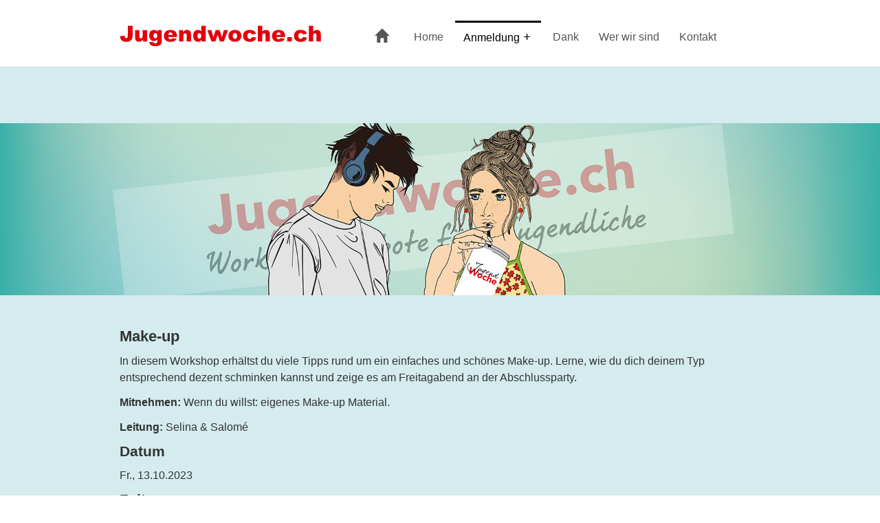

--- FILE ---
content_type: text/html; charset=utf-8
request_url: https://www.jugendwoche.ch/anmeldung/workshops/detailansicht?tx_seminars_pi1%5BshowUid%5D=635&cHash=a85ef25346ef04c2f63248951b5393ec
body_size: 3481
content:
<!DOCTYPE html>
<html lang="de" dir="ltr" class="no-js">
<head>

<meta charset="utf-8">
<!-- 
	This website is powered by TYPO3 - inspiring people to share!
	TYPO3 is a free open source Content Management Framework initially created by Kasper Skaarhoj and licensed under GNU/GPL.
	TYPO3 is copyright 1998-2026 of Kasper Skaarhoj. Extensions are copyright of their respective owners.
	Information and contribution at https://typo3.org/
-->


<link rel="shortcut icon" href="/typo3conf/ext/jugendwoche/Resources/Public/images/dornach/favicon/favicon.ico" type="image/vnd.microsoft.icon">

<meta http-equiv="x-ua-compatible" content="IE=edge" />
<meta name="generator" content="TYPO3 CMS" />
<meta name="robots" content="noindex,nofollow" />
<meta name="viewport" content="width=device-width, initial-scale=1, minimum-scale=1" />
<meta name="twitter:card" content="summary" />
<meta name="apple-mobile-web-app-capable" content="no" />
<meta name="google" content="notranslate" />

<link rel="stylesheet" type="text/css" href="/typo3temp/assets/compressed/merged-103d9b01b0234601ee3938b2a93859c7-8328070c6e1c79ff5c8f480dc6f7c610.css.gzip?1758544770" media="all">

<link rel="stylesheet" type="text/css" href="/typo3temp/assets/compressed/merged-86e5528fa026122e4cc020251f6c62b0-6cdafb0b3b61069e9299c1257c242ee2.css.gzip?1762355051" media="all">



<script src="/typo3temp/assets/compressed/merged-224a92f537fa618b2bc0f56288d6f7d5.js?1758544770"></script>




<title>Detailansicht&nbsp;- Jugendwoche Dornach</title>    <meta property="og:url" content="https://jugendwoche.ch/" />
    <meta property="og:image" content="https://jugendwoche.ch/fileadmin/images/dornach/logo_dornach_fb.jpg" />
    <meta property="og:title" content="Jugendwoche Dornach" />
    <meta property="og:site_name" content="jugendwoche.ch" />  
    <meta property="og:type" content="website" />  
    <meta property="og:description" content="Jugendwoche.ch ist das Dach der interkantonalen Mädchen- und Bubenwoche in Dornach. Sie findet jedes Jahr in den Herbstferien statt und ist für alle Jugendlichen aus den Kantonen Solothurn, Basel-Land und Basel-Stadt zugänglich." />  
        <meta property="og:locale" content="de_DE" />  <link rel="apple-touch-icon" sizes="180x180" href="/typo3conf/ext/jugendwoche/Resources/Public/images/dornach/favicon/apple-touch-icon.png">
<link rel="icon" type="image/png" sizes="32x32" href="/typo3conf/ext/jugendwoche/Resources/Public/images/dornach/favicon/favicon-32x32.png">
<link rel="icon" type="image/png" sizes="16x16" href="/typo3conf/ext/jugendwoche/Resources/Public/images/dornach/favicon/favicon-16x16.png">
<link rel="manifest" href="/typo3conf/ext/jugendwoche/Resources/Public/images/dornach/favicon/site.webmanifest">
<link rel="mask-icon" href="/typo3conf/ext/jugendwoche/Resources/Public/images/dornach/favicon/safari-pinned-tab.svg" color="#e3000b">
<link rel="shortcut icon" href="/typo3conf/ext/jugendwoche/Resources/Public/images/dornach/favicon/favicon.ico">
<meta name="msapplication-TileColor" content="#ffffff">
<meta name="msapplication-config" content="/typo3conf/ext/jugendwoche/Resources/Public/images/dornach/favicon/browserconfig.xml">
<meta name="theme-color" content="#ffffff">

### <INCLUDE_TYPOSCRIPT: source="FILE:EXT:jugendwoche/Configuration/TypoScript/nav/nav_footer.typoscript"> BEGIN:
/* ---------------------------------------------------------------
 * Navbar dropdown
 */
lib.footer_nav = COA
lib.footer_nav {

    # navigation
    20 = HMENU
    20.wrap (
<nav id="footer-nav">
      <ul>|</ul>
    </nav>

</head>
<body id="p99" class="page99 pagelevel-3 language- backendlayout-pagets__default layout-default">
<div id="top"><div class="body-bg body-bg-top"><a class="sr-only sr-only-focusable" href="#content"><span>Skip to main content</span></a><header class="navbar navbar-default navbar-top navbar-fixed-top"><div class="container flex-lg-row flex-column"><div class="navbar-header navbar-header-main"><a class="navbar-brand navbar-brand-image" href="/home"><img class="navbar-brand-logo-normal" src="/typo3conf/ext/jugendwoche/Resources/Public/images/logo_dornach.svg" alt="dornach logo" height="100" width="180"><img class="navbar-brand-logo-inverted" src="/typo3conf/ext/jugendwoche/Resources/Public/images/logo_inverted.svg" alt="dornach logo" height="100" width="180"></a><button class="navbar-toggle collapsed" type="button" data-toggle="collapse" data-target=".navbar-collapse"><span class="sr-only">Toggle navigation</span><span class="icon-bar"></span><span class="icon-bar"></span><span class="icon-bar"></span></button><span class="navbar-header-border-bottom"></span></div><nav class="navbar-collapse collapse" role="navigation"><nav id="main-nav"><ul id="main-menu" class="sm sm-clean"><li><a href="/anmeldung/log-in"><span class="glyphicon glyphicon-home"><span class="homelink">Login</span></span></a></li><li><a href="/home">Home</a></li><li><a href="/anmeldung/info" class="current" aria-haspopup="true">Anmeldung</a><ul ><li><a href="/anmeldung/info">Info</a></li><li><a href="/anmeldung/workshops">Workshops</a></li><li><a href="/anmeldung/log-in">Login</a></li><li><a href="/anmeldung/konto-erstellen">Konto erstellen</a></li></ul></li><li><a href="/dank">Dank</a></li><li><a href="/wer-wir-sind">Wer wir sind</a></li><li><a href="/kontakt">Kontakt</a></li></ul></nav></nav></div></header><!-- 

    
        <div aria-labelledby="breadcrumb" role="navigation" class="breadcrumb-section hidden-xs hidden-sm"><div class="container"><p class="sr-only" id="breadcrumb">You are here:</p><ol class="breadcrumb"><li class=""><a href="/home" title="Dornach"><span>Dornach</span></a></li><li class=""><a href="/anmeldung/info" title="Anmeldung"><span>Anmeldung</span></a></li><li class=""><a href="/anmeldung/workshops" title="Workshops"><span>Workshops</span></a></li><li class="active"><span>Detailansicht</span></li></ol></div></div>
    


 --><div id="content" class="main-section"><!--TYPO3SEARCH_begin--><div id="banner_home" class="lazyload" data-preload="false"><picture><source media="(max-width: 600px)" srcset="/typo3conf/ext/jugendwoche/Resources/Public/images/dornach/banner_2022_m.jpg"><source media="(min-width: 601px)" srcset="/typo3conf/ext/jugendwoche/Resources/Public/images/dornach/banner_2022_d.jpg"><img src="/typo3conf/ext/jugendwoche/Resources/Public/images/dornach/banner_2022_m.jpg" alt="" ></picture></div><div class="section section-default"><div class="container"><div id="c258" class="frame frame-default frame-type-list frame-layout-0 frame-space-before-none frame-space-after-none">


	<!--

		BEGIN: Content of extension "seminars", plugin "tx_seminars_pi1"

	-->
	<div class="tx-seminars-pi1">
		




<h2>
    
    Make-up
</h2>

<p>In diesem Workshop erhältst du viele Tipps rund um ein einfaches und schönes Make-up. Lerne, wie du dich deinem Typ entsprechend dezent schminken kannst und zeige es am Freitagabend an der Abschlussparty.</p>
<p><strong>Mitnehmen: </strong>Wenn du willst: eigenes Make-up Material.</p>
<p><strong>Leitung:</strong> Selina &amp; Salomé</p>







<!--
<h3>Typ</h3>
-->





<!--
  <p><span class="tx-seminars-pi1-square"><img src="/fileadmin/images/dornach/kat_icon_beide_2.png" width="50" height="50"   alt="" title="Gemischt" > Gemischt </span></p>
-->









<h3>Datum</h3>

<p>Fr., 13.10.2023</p>



<h3>Zeit</h3>

<p>09:30&#8211;12:30 Uhr</p>



































<h3>Anmeldeschluss</h3>

<p>Sa., 23.09.2023</p>



<h3>Anmeldung</h3>

<p>Die Anmeldefrist für diese Veranstaltung ist leider schon vorbei.</p>







<hr />

<p><a href="/anmeldung/workshops">Zur Übersicht</a></p>




	</div>
	
	<!-- END: Content of extension "seminars", plugin "tx_seminars_pi1" -->

	</div></div></div><!--TYPO3SEARCH_end--></div></div><footer><section class="section footer-section footer-section-content"><div class="container"><div class="row"><div class="col-lg-4 col-12"><div id="c196" class="frame frame-default frame-type-text frame-layout-0 frame-space-before-none frame-space-after-none"><p><strong>Kontakt Jugendarbeit Dornach</strong></p><p>Pascale: <a href="tel:0764122642">076 412 26 42</a><br> Thomas: <a href="tel:0765104487">076 510 44 87</a><br><a href="mailto:info@jugendwoche.ch">info@jugendwoche.ch</a></p></div></div><div class="col-lg-4 col-12"><div id="c581" class="frame frame-default frame-type-text frame-layout-0 frame-space-before-none frame-space-after-none"><p><strong><a href="/impressum">Impressum &amp; Datenschutz</a></strong></p></div></div><div class="col-lg-4 col-12"><div class="frame frame-default frame-type-textpic frame-layout-0 frame-space-before-none frame-space-after-none"><p><strong>Follow us</strong></p><div class="d-flex"><div class="mr-4"><a href="https://www.facebook.com/Jugendwoche.ch" title="Jugendwoche Facebook" target="_blank" rel="noreferrer"><img src="/typo3conf/ext/jugendwoche/Resources/Public/bootstrap_package/Public/Icons/fb_white.svg" height="40"></a></div><div class="mr-4"><a href="https://www.instagram.com/jugendwoche" title="Jugendwoche Instagram" target="_blank" rel="noreferrer"><img src="/typo3conf/ext/jugendwoche/Resources/Public/bootstrap_package/Public/Icons/instagram_white.svg" height="40"></a></div></div></div></div></div></div></section><section class="section section-small footer-section footer-section-meta"><div class="container"></div></section></footer><a class="scroll-top" title="Scroll to top" href="#top"><span class="scroll-top-icon"></span></a><!-- SmartMenus jQuery plugin --><script src="/typo3conf/ext/jugendwoche/Resources/Public/js/jquery.smartmenus.js" type="text/javascript"></script><script type="application/javascript">
	$(function() {
  $('#main-menu').smartmenus({
			subMenusSubOffsetX: 100,
			subMenusSubOffsetY: -800,
	  markCurrentItem: true,
	  markCurrentTree: true
		});
});
	</script>
<script src="/typo3temp/assets/compressed/merged-61b45c59b300e7030b4e543a9b5435f6.js?1758544770"></script>

<script src="/typo3temp/assets/compressed/merged-81aa4534b2bb849207871982e3172d05.js?1758544770"></script>
<script src="/typo3conf/ext/seminars/Resources/Public/JavaScript/FrontEnd/FrontEnd.js?1758543786" async="async" defer="defer"></script>



</body>
</html>

--- FILE ---
content_type: image/svg+xml
request_url: https://www.jugendwoche.ch/typo3conf/ext/jugendwoche/Resources/Public/images/logo_dornach.svg
body_size: 1923
content:
<svg id="Ebene_1" data-name="Ebene 1" xmlns="http://www.w3.org/2000/svg" viewBox="0 0 501.59 73.36"><defs><style>.cls-1{fill:#e3000b;}</style></defs><title>logo_dornach</title><path class="cls-1" d="M30.73,18.81H42.26V39a31.89,31.89,0,0,1-1.13,9.69,11.13,11.13,0,0,1-4.55,5.63,15.31,15.31,0,0,1-8.75,2.31,20.29,20.29,0,0,1-8.73-1.52,11,11,0,0,1-4.79-4.46,16.77,16.77,0,0,1-2-7.25l11-1.49a12.25,12.25,0,0,0,.44,3.65,3.91,3.91,0,0,0,1.37,1.93A3.14,3.14,0,0,0,27,48a3.09,3.09,0,0,0,2.83-1.43,9.55,9.55,0,0,0,.9-4.83Z"/><path class="cls-1" d="M76.3,56H66.66V51.67A14.19,14.19,0,0,1,62.3,55.5a11.46,11.46,0,0,1-5.39,1.15,8.77,8.77,0,0,1-6.69-2.55q-2.43-2.57-2.43-7.86V29.07H58.18V43.9a5.51,5.51,0,0,0,.93,3.61,3.35,3.35,0,0,0,2.65,1.06,3.76,3.76,0,0,0,3-1.42Q66,45.73,66,42.05v-13H76.3Z"/><path class="cls-1" d="M101.34,29.07H111V54.54l0,1.19A11.22,11.22,0,0,1,110,60.57a10.26,10.26,0,0,1-2.87,3.72,11.33,11.33,0,0,1-4.54,2.06,28.48,28.48,0,0,1-6.31.63q-8.13,0-11.16-2.44A7.92,7.92,0,0,1,82,58c0-.34,0-.8,0-1.37l10,1.14a3.33,3.33,0,0,0,1.17,1.93,5,5,0,0,0,2.87.79,4.33,4.33,0,0,0,3.34-1.2c.74-.79,1.1-2.18,1.1-4.16V51.06A10,10,0,0,1,92.4,55a10.22,10.22,0,0,1-8.73-4.73,15,15,0,0,1-2.36-8.86q0-6.3,3-9.6a10.35,10.35,0,0,1,8-3.3,11.19,11.19,0,0,1,5.19,1.07,11.39,11.39,0,0,1,3.82,3.53ZM91.61,42.15a6.4,6.4,0,0,0,1.25,4.33,4.41,4.41,0,0,0,6.51,0A6.45,6.45,0,0,0,100.68,42a6.68,6.68,0,0,0-1.37-4.51A4.3,4.3,0,0,0,96,36a3.87,3.87,0,0,0-3.16,1.44C92,38.34,91.61,39.93,91.61,42.15Z"/><path class="cls-1" d="M147.2,45.12H126.48a6.68,6.68,0,0,0,1.34,3.71,4.92,4.92,0,0,0,3.91,1.75,6,6,0,0,0,2.9-.76,6.74,6.74,0,0,0,1.8-1.7l10.18.94A14.6,14.6,0,0,1,141,54.88c-2.2,1.18-5.35,1.77-9.47,1.77a19.5,19.5,0,0,1-8.43-1.51,12.49,12.49,0,0,1-5.09-4.8,14.53,14.53,0,0,1-2-7.73A13.59,13.59,0,0,1,120,32.37q4-3.9,11.19-3.91a19.85,19.85,0,0,1,9.14,1.76,11.78,11.78,0,0,1,5.1,5.07A18.56,18.56,0,0,1,147.2,44Zm-10.52-4.95a6.88,6.88,0,0,0-1.61-4.29,5,5,0,0,0-7.37.66,7.11,7.11,0,0,0-1.2,3.63Z"/><path class="cls-1" d="M151.94,29.07h9.63v4.4a14.17,14.17,0,0,1,4.36-3.85,11.54,11.54,0,0,1,5.39-1.16A8.8,8.8,0,0,1,178,31c1.62,1.71,2.43,4.33,2.43,7.89V56H170.07V41.21a5.37,5.37,0,0,0-.94-3.59,3.31,3.31,0,0,0-2.64-1.06,3.76,3.76,0,0,0-3,1.42q-1.17,1.43-1.17,5.11V56H151.94Z"/><path class="cls-1" d="M215,18.81V56h-9.67v-4a13,13,0,0,1-3.71,3.43,10.56,10.56,0,0,1-5,1.17,9.62,9.62,0,0,1-8.42-4.19,17.42,17.42,0,0,1-2.91-10.18q0-6.7,3.21-10.26a10.54,10.54,0,0,1,8.17-3.56,11.28,11.28,0,0,1,4.38.82,10,10,0,0,1,3.49,2.43V18.81ZM204.65,42.48a7.09,7.09,0,0,0-1.34-4.74,4.3,4.3,0,0,0-3.4-1.56,3.76,3.76,0,0,0-3,1.5c-.81,1-1.21,2.67-1.21,5a7.55,7.55,0,0,0,1.25,4.83A3.87,3.87,0,0,0,200,49.08a4.17,4.17,0,0,0,3.3-1.55C204.21,46.5,204.65,44.81,204.65,42.48Z"/><path class="cls-1" d="M218.8,29.07h10l4.32,17,5.47-17h9.34l5.7,17,4.35-17h9.93L258,56h-9.2l-5.46-16.23L238,56H228.8Z"/><path class="cls-1" d="M268.74,42.63a13.52,13.52,0,0,1,4.16-10.17q4.17-4,11.25-4,8.1,0,12.24,4.7a13.6,13.6,0,0,1,3.33,9.32,13.53,13.53,0,0,1-4.13,10.19q-4.12,4-11.41,4-6.51,0-10.51-3.3A13.25,13.25,0,0,1,268.74,42.63Zm10.36,0q0,3.6,1.46,5.33a4.79,4.79,0,0,0,7.34,0q1.43-1.7,1.43-5.46a7.9,7.9,0,0,0-1.45-5.21,4.47,4.47,0,0,0-3.58-1.72,4.68,4.68,0,0,0-3.73,1.74A8.08,8.08,0,0,0,279.1,42.61Z"/><path class="cls-1" d="M324.8,45.47l9.83,1.12A13.7,13.7,0,0,1,332,51.91a12.31,12.31,0,0,1-4.73,3.49,18.6,18.6,0,0,1-7.33,1.25,27.17,27.17,0,0,1-7.15-.8,12.51,12.51,0,0,1-4.91-2.59,13,13,0,0,1-3.22-4.2,14.74,14.74,0,0,1-1.17-6.39,15.08,15.08,0,0,1,1.42-6.93,12.61,12.61,0,0,1,2.84-3.64,13.19,13.19,0,0,1,3.71-2.39,20.56,20.56,0,0,1,7.75-1.25q6.6,0,10.06,2.36a12.54,12.54,0,0,1,4.87,6.91L324.37,39a4.51,4.51,0,0,0-1.66-2.61,5.45,5.45,0,0,0-3.24-.87,5.21,5.21,0,0,0-4.15,1.84q-1.59,1.83-1.59,5.56a7.23,7.23,0,0,0,1.58,5,5.19,5.19,0,0,0,4,1.73,5.47,5.47,0,0,0,3.41-1A6.1,6.1,0,0,0,324.8,45.47Z"/><path class="cls-1" d="M338.49,18.81h10.33V32.53A14,14,0,0,1,353,29.4a12,12,0,0,1,4.93-.94A8.71,8.71,0,0,1,364.58,31Q367,33.6,367,38.9V56H356.62V41.21a5.42,5.42,0,0,0-.94-3.59A3.34,3.34,0,0,0,353,36.56,3.77,3.77,0,0,0,350,38q-1.17,1.43-1.17,5.11V56H338.49Z"/><path class="cls-1" d="M403.11,45.12H382.39a6.68,6.68,0,0,0,1.34,3.71,4.93,4.93,0,0,0,3.91,1.75,6,6,0,0,0,2.9-.76,6.74,6.74,0,0,0,1.8-1.7l10.18.94a14.51,14.51,0,0,1-5.63,5.82q-3.3,1.77-9.47,1.77A19.44,19.44,0,0,1,379,55.14a12.37,12.37,0,0,1-5.09-4.8,14.44,14.44,0,0,1-2-7.73,13.59,13.59,0,0,1,4.05-10.24q4.05-3.9,11.18-3.91a19.85,19.85,0,0,1,9.14,1.76,11.8,11.8,0,0,1,5.11,5.07A18.69,18.69,0,0,1,403.11,44ZM392.6,40.17A6.88,6.88,0,0,0,391,35.88a5,5,0,0,0-7.37.66,7.11,7.11,0,0,0-1.2,3.63Z"/><path class="cls-1" d="M407.88,45.68h11.05V56H407.88Z"/><path class="cls-1" d="M445.28,45.47l9.83,1.12a13.7,13.7,0,0,1-2.67,5.32,12.31,12.31,0,0,1-4.73,3.49,18.6,18.6,0,0,1-7.33,1.25,27.17,27.17,0,0,1-7.15-.8,12.51,12.51,0,0,1-4.91-2.59,12.9,12.9,0,0,1-3.22-4.2,14.74,14.74,0,0,1-1.17-6.39,15.08,15.08,0,0,1,1.42-6.93,12.61,12.61,0,0,1,2.84-3.64,13.19,13.19,0,0,1,3.71-2.39,20.54,20.54,0,0,1,7.74-1.25q6.62,0,10.07,2.36a12.47,12.47,0,0,1,4.86,6.91L444.85,39a4.51,4.51,0,0,0-1.66-2.61,5.45,5.45,0,0,0-3.24-.87,5.21,5.21,0,0,0-4.15,1.84q-1.59,1.83-1.59,5.56a7.23,7.23,0,0,0,1.58,5,5.19,5.19,0,0,0,4,1.73,5.47,5.47,0,0,0,3.41-1A6.22,6.22,0,0,0,445.28,45.47Z"/><path class="cls-1" d="M459,18.81H469.3V32.53a14,14,0,0,1,4.19-3.13,12,12,0,0,1,4.93-.94A8.71,8.71,0,0,1,485.06,31q2.42,2.56,2.42,7.87V56H477.1V41.21a5.42,5.42,0,0,0-.94-3.59,3.34,3.34,0,0,0-2.64-1.06,3.77,3.77,0,0,0-3,1.42q-1.17,1.43-1.17,5.11V56H459Z"/></svg>

--- FILE ---
content_type: application/javascript; charset=utf-8
request_url: https://www.jugendwoche.ch/typo3conf/ext/seminars/Resources/Public/JavaScript/FrontEnd/FrontEnd.js?1758543786
body_size: 5341
content:
/*
 * This file provides some JavaScript functions for the seminars front-end
 * editor and the registration form.
 */

;((root, exports, $) => {
  'use strict'

  class Seminars {
    /**
     * Classes that will show an element (with `display: block;`).
     *
     * The first class comes from Bootstrap, while the other is our own
     * (so that this feature works both with the Bootstrap CSS or the seminars CSS).
     */
    static visibilityClasses = ['d-block', 'tx-seminars-display-block']

    /**
     * Classes that will hide an element (with `display: none;`).
     *
     * The first class comes from Bootstrap, while the other is our own
     * (so that this feature works both with the Bootstrap CSS or the seminars CSS).
     */
    static invisibilityClasses = ['d-none', 'tx-seminars-display-none']

    elements = {}

    constructor() {
      document.addEventListener('readystatechange', () => {
        this.initializeSearchWidget();
        this.initializeLegacyRegistrationForm();
        this.convertActionLinks();
        this.initializeRegistrationForm();
      });
    }

    /**
     * Marks the current attachment as deleted if the confirm becomes submitted.
     *
     * @param {String} listItemId
     *        ID of the list item with the attachment to delete, must not be empty
     * @param {String} confirmMessage
     *        localized confirm message for whether really to mark an attachment for
     *        deletion
     */
    markAttachmentAsDeleted(listItemId, confirmMessage) {
      const listItem = document.getElementById(listItemId);
      const deleteButton = document.getElementById(listItemId + '_button')

      if (confirm(confirmMessage)) {
        document.getElementById('tx_seminars_pi1_seminars_delete_attached_files').value += ',' + listItem.firstChild.nodeValue
        listItem.setAttribute('class', 'deleted')
        deleteButton.disabled = true
      }
    }

    /**
     * Collects the names from the first/last name field pairs and compiles/inserts
     * them into the human-readable "additional attendees" field and the machine-readable
     * "structured attendees" field.
     */
    compileNames() {
      var $nameFieldsContainer = $('#tx_seminars_pi1_registration_editor_separate_names');
      if ($nameFieldsContainer.length === 0) {
        return;
      }

      var humanReadableField = $('#tx_seminars_pi1_registration_editor__attendees_names')[0];
      var machineReadableField = $('#tx_seminars_pi1_registration_editor__structured_attendees_names')[0];

      var separateNamesElement = $('#tx_seminars_pi1_registration_editor_separate_names');

      var firstNames = separateNamesElement.find('.tx_seminars_pi1_registration_editor_first_name');
      var lastNames = separateNamesElement.find('.tx_seminars_pi1_registration_editor_last_name');
      var positions = separateNamesElement.find('.tx_seminars_pi1_registration_editor_position');
      var eMailAddresses = separateNamesElement.find('.tx_seminars_pi1_registration_editor_attendee_email');

      var humanReadableNames = '';
      var machineReadableNames = [];

      var numberOfLines = firstNames.length;

      for (var i = 0; i < numberOfLines; i++) {
        var firstName = $.trim(firstNames[i].value);
        var lastName = $.trim(lastNames[i].value);

        if (firstName === '' && lastName === '') {
          continue;
        }

        var position = '';
        if (i < positions.length) {
          position = $.trim(positions[i].value);
        }

        var eMailAddress = '';
        if (i < eMailAddresses.length) {
          eMailAddress = $.trim(eMailAddresses[i].value);
        }

        var fullName = $.trim(firstName + ' ' + lastName);
        if (humanReadableNames !== '') {
          humanReadableNames += "\r\n";
        }
        humanReadableNames += fullName;

        if (position !== '') {
          humanReadableNames += ', ' + position;
        }
        if (eMailAddress !== '') {
          humanReadableNames += ', ' + eMailAddress;
        }

        machineReadableNames[i] = [firstName, lastName, position, eMailAddress];
      }

      humanReadableField.value = humanReadableNames;
      machineReadableField.value = JSON.stringify(machineReadableNames);
    }

    /**
     * Restores the separate name fields from the hidden field with the names
     * in a JSON-encoded array.
     */
    restoreSeparateNameFields() {
      var machineReadableField = $('#tx_seminars_pi1_registration_editor__structured_attendees_names')[0];

      if (!machineReadableField || machineReadableField.value === '') {
        return;
      }

      var separateNamesElement = $('#tx_seminars_pi1_registration_editor_separate_names');
      var firstNames = separateNamesElement.find('.tx_seminars_pi1_registration_editor_first_name');
      var lastNames = separateNamesElement.find('.tx_seminars_pi1_registration_editor_last_name');
      var positions = separateNamesElement.find('.tx_seminars_pi1_registration_editor_position');
      var eMailAddresses = separateNamesElement.find('.tx_seminars_pi1_registration_editor_attendee_email');

      if (firstNames.length !== lastNames.length) {
        return;
      }

      var allNames = JSON.parse(machineReadableField.value);
      var numberOfNames = Math.min(firstNames.length, allNames.length);

      for (var i = 0; i < numberOfNames; i++) {
        firstNames[i].value = allNames[i][0];
        lastNames[i].value = allNames[i][1];
        if (positions[i]) {
          positions[i].value = allNames[i][2];
        }
        if (eMailAddresses[i]) {
          eMailAddresses[i].value = allNames[i][3];
        }
      }
    }

    /**
     * Adds or drops name fields to match the number of selected seats.
     */
    fixNameFieldsNumber() {
      var neededNameLines = this.getNumberOfNeededNameFields();
      var nameLines = $('#tx_seminars_pi1_registration_editor_separate_names .tx_seminars_pi1_registration_editor_name_line');

      if (nameLines.length < neededNameLines) {
        var nameLineTemplate = $('#tx_seminars_pi1_registration_editor_name_template .tx_seminars_pi1_registration_editor_name_line')[0];
        if (!nameLineTemplate) {
          return;
        }

        var nameLinesContainer = $('#tx_seminars_pi1_registration_editor_separate_names');

        for (var i = nameLines.length; i < neededNameLines; i++) {
          nameLinesContainer.append(nameLineTemplate.cloneNode(true));
        }
      } else if (nameLines.length > neededNameLines) {
        for (var j = nameLines.length; j > neededNameLines; j--) {
          $(nameLines[j - 1]).remove();
        }
      }
    }

    /**
     * Gets the number of needed name fields.
     *
     * @return {Number} the number of needed name fields, will be >= 0
     */
    getNumberOfNeededNameFields() {
      var seatsElements = $('#tx_seminars_pi1_registration_editor__seats');
      if (seatsElements.length === 0) {
        return 0;
      }

      var seats = parseInt(seatsElements[0].value);

      var myselfSelector = $('#tx_seminars_pi1_registration_editor__registered_themselves');
      var selfSeat;
      if (myselfSelector.length > 0) {
        selfSeat = parseInt(myselfSelector.attr('value'));
      } else {
        var $defaultValue = $('#tx-seminars-pi1-themselves-default');
        if ($defaultValue.length > 0) {
          selfSeat = parseInt($defaultValue.data('value'));
        } else {
          selfSeat = 1;
        }
      }

      return seats - selfSeat;
    }

    /**
     * Updates an auxiliary record after it has been edited in the FE editor.
     *
     * @param {String} htmlId
     *        the HTML ID of the auxiliary record checkbox label to update, must not
     *        be empty
     * @param {String} title the title of the auxiliary record, must not be empty
     */
    updateAuxiliaryRecordInEditor(htmlId, title) {
      var labels = $('#' + htmlId);
      if (labels.length === 0) {
        return;
      }

      labels[0].innerHTML = title;
    }

    /**
     * Appends an auxiliary record as a checkbox so that it is available for
     * selection in the FE editor.
     *
     * @param {Number} uid the UID of the record to add, must be > 0
     * @param {String} title the title of the record, must not be empty
     * @param {String} htmlName
     *        the relevant part of the IDs and names for the selection elements,
     *        e.g. "place", "speaker" or "tutor".
     * @param {Array} buttonData the data of the edit button of the record
     */
    appendAuxiliaryRecordInEditor(uid, title, htmlName, buttonData) {
      var container = $('#tx_seminars_pi1_seminars_' + htmlName + ' tbody')[0];
      if (!container) {
        return;
      }
      var nextOptionNumber = $('#tx_seminars_pi1_seminars_' + htmlName + ' input').length;

      var id = 'tx_seminars_pi1_seminars_' + htmlName + '_' + nextOptionNumber;
      var input = new Element('input', {
        'id': id, 'type': 'checkbox', 'value': uid,
        'name': 'tx_seminars_pi1_seminars[' + htmlName + '][' + nextOptionNumber + ']',
        'class': 'tx-seminars-pi1-event-editor-checkbox'
      });
      var labelId = 'tx_seminars_pi1_seminars_' + htmlName + '_label_' + uid;
      var label = new Element('label', {'for': id, 'id': labelId});
      label.appendChild(document.createTextNode(title));

      var button = new Element(
        'input',
        {
          'type': 'button',
          'name': buttonData.name,
          'value': buttonData.value,
          'id': buttonData.id,
          'class': 'tx-seminars-pi1-event-editor-edit-button'
        }
      );

      var tableRow = new Element('tr');
      var tableColumnLeft = new Element('td');
      var tableColumnRight = new Element('td');

      tableColumnLeft.appendChild(input);
      tableColumnLeft.appendChild(label);
      tableColumnRight.appendChild(button);
      tableRow.appendChild(tableColumnLeft);
      tableRow.appendChild(tableColumnRight);

      container.appendChild(tableRow);
    }

    /**
     * Appends a place so that it is available for selection in the FE editor.
     *
     * @param {Number} uid the UID of the place to add, must be > 0
     * @param {String} title the title of the place, must not be empty
     * @param {Array} buttonData the data of the edit button of the place
     */
    appendPlaceInEditor(uid, title, buttonData) {
      this.appendAuxiliaryRecordInEditor(uid, title, "place", buttonData);
    }

    /**
     * Appends a speaker so that it is available for selection in the FE editor.
     *
     * @param {Number} uid the UID of the speaker to add, must be > 0
     * @param {String} title the name of the speaker, must not be empty
     * @param {Array} buttonData the data of the edit button of the speaker
     */
    appendSpeakerInEditor(uid, title, buttonData) {
      this.appendAuxiliaryRecordInEditor(uid, title, 'speakers', buttonData);
      this.appendAuxiliaryRecordInEditor(uid, title, 'leaders', buttonData);
      this.appendAuxiliaryRecordInEditor(uid, title, 'partners', buttonData);
      this.appendAuxiliaryRecordInEditor(uid, title, 'tutors', buttonData);
    }

    /**
     * Appends a checkbox so that it is available for selection in the FE editor.
     *
     * @param {Number} uid the UID of the checkbox to add, must be > 0
     * @param {String} title the title of the checkbox, must not be empty
     * @param {Array} buttonData the data of the edit button of the checkbox
     */
    appendCheckboxInEditor(uid, title, buttonData) {
      this.appendAuxiliaryRecordInEditor(uid, title, 'checkboxes', buttonData);
    }

    /**
     * Appends a target group so that it is available for selection in the FE editor.
     *
     * @param {Number} uid the UID of the target group to add, must be > 0
     * @param {String} title the title of the target group, must not be empty
     * @param {Array} buttonData the data of the edit button of the target group
     */
    appendTargetGroupInEditor(uid, title, buttonData) {
      this.appendAuxiliaryRecordInEditor(uid, title, 'target_groups', buttonData);
    }

    /**
     * Clears the selection of the search widget.
     */
    clearSearchWidgetFields() {
      var prefix = 'tx_seminars_pi1';
      var textElements = ['sword', 'search_age', 'price_from', 'price_to'];
      for (var i = 0; i < textElements.length; i++) {
        var textElement = document.getElementById(prefix + '_' + textElements[i]);
        if (textElement) {
          textElement.value = null;
        }
      }

      var suffixes = ['from_day', 'from_month', 'from_year', 'to_day', 'to_month',
        'to_year', 'event_type', 'language', 'country', 'city', 'place', 'date',
        'organizer', 'categories'
      ];

      for (var j = 0; j < suffixes.length; j++) {
        var suffix = suffixes[j];
        var element = document.getElementById(prefix + '-' + suffix);
        if (element) {
          for (var k = 0; k < element.options.length; k++) {
            element.options[k].selected = false;
          }
        }
      }
    }

    /**
     * Converts the links that have a data-method="post" to JavaScript-powered on-the-fly forms.
     */
    convertActionLinks() {
      $('.tx-seminars-pi1 a[data-method]').click(this.executeLinkAction);
    }

    /**
     * Executes the action on a link.
     *
     * @param {MouseEvent} event
     */
    executeLinkAction(event) {
      var linkElement = event.target;
      var linkHref = linkElement.getAttribute('href');

      this.disableAllActionLinks();

      var formElement = document.createElement("form");
      formElement.style.display = 'none';
      formElement.setAttribute('method', 'post');
      formElement.setAttribute('action', linkHref);

      for (var j = 0; j < linkElement.attributes.length; j++) {
        var attribute = linkElement.attributes[j];
        var name = attribute.name;
        if (/^data-post-/.test(name)) {
          var dataParts = name.split('-');
          var inputElement = document.createElement('input');
          inputElement.setAttribute('type', 'hidden');
          inputElement.setAttribute('name', dataParts[2] + '[' + dataParts[3] + ']');
          inputElement.setAttribute('value', attribute.value);
          formElement.appendChild(inputElement);
        }
      }

      linkElement.appendChild(formElement);
      formElement.submit();

      return false;
    }

    /**
     * Disables all action links (so that they cannot be clicked again once an action is being processed).
     */
    disableAllActionLinks() {
      var linkElements = document.querySelectorAll('a[data-method]');
      for (var i = 0; i < linkElements.length; i++) {
        linkElements[i].onclick = () => {
          return false;
        };
      }
    }

    /**
     * Prevents registration form submit event to be called twice.
     */
    preventMultipleFormSubmit() {
      var submitForm = document.getElementById('tx_seminars_pi1_registration_editor');
      var submitButton = document.getElementById('tx_seminars_pi1_registration_editor__button_submit');
      submitForm.addEventListener('submit', (event) => {
        if (submitButton.hasAttribute('disabled')) {
          event.preventDefault();
        }
      });
    }

    /**
     * Initializes the search widget.
     */
    initializeSearchWidget() {
      if ($('.tx-seminars-pi1-selectorwidget').length === 0) {
        return;
      }

      $('#tx-seminars-pi1-clear-search-widget').click(() => {
        this.clearSearchWidgetFields();
      });
    }

    /**
     * This method updates the UI if anything corresponding the number of seats has changed.
     */
    updateAttendees() {
      this.fixNameFieldsNumber();
      this.compileNames();
    }

    initializeLegacyRegistrationForm() {
      var registrationForm = $('#tx-seminars-pi1-registration-form');
      if (registrationForm.length === 0) {
        return;
      }

      registrationForm.find('#tx_seminars_pi1_registration_editor_separate_names').on('blur', 'input', this.compileNames);
      registrationForm.find('#tx_seminars_pi1_registration_editor__seats').change(this.updateAttendees);
      registrationForm.find('#tx_seminars_pi1_registration_editor__registered_themselves_checkbox').click(this.updateAttendees);

      this.fixNameFieldsNumber();
      this.restoreSeparateNameFields();
      this.compileNames();
      this.preventMultipleFormSubmit();
    }

    findRegistrationFormElements() {
      const selectors = {
        registrationForm: 'form[data-behavior="tx-seminars-registration-form"]',
        billingAddressCheckbox: 'input[data-behavior="tx-seminars-billing-address-toggle"]',
        billingAddressFields: '[data-behavior="tx-seminars-billing-address-fields"]',
        seats: '[data-behavior="tx-seminars-seats"]',
        registeredThemselves: '[data-behavior="tx-seminars-registered-themselves"]',
        separateAttendeeNames: '[data-behavior="tx-seminars-separate-attendee-names"]',
        attendeeTemplate: '[data-behavior="tx-seminars-attendee-template"]',
        humanReadableAttendeeNames: '[data-behavior="tx-seminars-human-readable-attendee-names"]',
        machineReadableAttendeeNames: '[data-behavior="tx-seminars-machine-readable-attendee-names"]',
      }

      for (const [key, selector] of Object.entries(selectors)) {
        this.elements[key] = document.querySelector(selector);
      }
    }

    existsRegistrationForm() {
      return this.elements.registrationForm instanceof Element;
    }

    initializeRegistrationForm() {
      this.findRegistrationFormElements();
      if (!this.existsRegistrationForm()) {
        return;
      }

      this.updateBillingAddressVisibility();
      this.addBillingAddressCheckboxListener();

      this.showOrHideAttendeeNames();
      this.restoreAttendeeNames();
      this.addSeatsListener();
    }

    addBillingAddressCheckboxListener() {
      if (!(this.elements.billingAddressCheckbox instanceof Element)) {
        return;
      }

      this.elements.billingAddressCheckbox.addEventListener('change', this.updateBillingAddressVisibility.bind(this));
    }

    addSeatsListener() {
      if (this.elements.seats instanceof Element) {
        this.elements.seats.addEventListener('change', this.showOrHideAttendeeNames.bind(this));
      }
      if (this.elements.registeredThemselves instanceof Element) {
        this.elements.registeredThemselves
          .addEventListener('change', this.showOrHideAttendeeNames.bind(this));
      }
    }

    updateBillingAddressVisibility() {
      if (!(this.elements.billingAddressCheckbox instanceof Element)
        || !(this.elements.billingAddressFields instanceof Element)
      ) {
        return;
      }

      const shouldShowBillingAddress = !!this.elements.billingAddressCheckbox.checked;
      if (shouldShowBillingAddress) {
        this.showElement(this.elements.billingAddressFields);
      } else {
        this.hideElement(this.elements.billingAddressFields);
      }
    }

    /**
     * Shows/hides the attendee fields depending on the number of seats.
     */
    showOrHideAttendeeNames() {
      if (!(this.elements.separateAttendeeNames instanceof Element)) {
        return;
      }

      const otherSeats = Math.max(this.numberOfRequiredAdditionalAttendees(), 0);
      if (otherSeats > 0) {
        this.showElement(this.elements.separateAttendeeNames);
      } else {
        this.hideElement(this.elements.separateAttendeeNames);
      }
      if (!(this.elements.attendeeTemplate instanceof Element)) {
        return;
      }

      let currentlyVisibleAttendeeFieldsCount = this.elements.separateAttendeeNames.children.length;
      while (currentlyVisibleAttendeeFieldsCount !== otherSeats) {
        if (currentlyVisibleAttendeeFieldsCount < otherSeats) {
          this.addAttendeeLine();
          currentlyVisibleAttendeeFieldsCount++;
        } else {
          this.removeLastAttendeeLine();
          currentlyVisibleAttendeeFieldsCount--;
        }
      }
    }

    addAttendeeLine() {
      const newAttendeeLine = this.elements.attendeeTemplate.cloneNode(true);
      const newAttendeeLineNumber = (this.elements.separateAttendeeNames.children.length + 1).toString();

      for (const inputElement of newAttendeeLine.querySelectorAll('input')) {
        inputElement.setAttribute('id', inputElement.getAttribute('id').replace('xxx', newAttendeeLineNumber));
        inputElement.setAttribute('required', 'required');
        inputElement.addEventListener('change', this.compileAttendeeNames.bind(this));
      }
      for (const labelElement of newAttendeeLine.querySelectorAll('label')) {
        labelElement.setAttribute('for', labelElement.getAttribute('for').replace('xxx', newAttendeeLineNumber));
      }

      this.showElement(newAttendeeLine);
      this.elements.separateAttendeeNames.appendChild(newAttendeeLine);
    }

    /**
     * @return {NodeList}
     */
    getAttendeeLines() {
      return this.elements.separateAttendeeNames.querySelectorAll('li');
    }

    removeLastAttendeeLine() {
      const lines = this.getAttendeeLines();
      const lastLine = lines[lines.length - 1];
      for (const inputElement of lastLine.querySelectorAll('input')) {
        inputElement.removeEventListener('change', this.compileAttendeeNames);
      }

      lastLine.remove();

      this.compileAttendeeNames();
    }

    /**
     * @return {number}
     */
    numberOfRequiredAdditionalAttendees() {
      let seats = 1;
      if (this.elements.seats instanceof Element) {
        seats = parseInt(this.elements.seats.value);
      }

      let registeredThemselves = true;
      if (this.elements.registeredThemselves instanceof Element) {
        if (this.elements.registeredThemselves.type === 'checkbox') {
          registeredThemselves = this.elements.registeredThemselves.checked === true;
        } else if (this.elements.registeredThemselves.type === 'hidden') {
          registeredThemselves = this.elements.registeredThemselves.value === '1';
        }
      }
      return seats - (registeredThemselves ? 1 : 0);
    }

    /**
     * Takes the names (and potentially email addresses) of the additional attendees from the corresponding separate
     * input fields and compiles them both human-readable into the `attendeesNames` input field and machine-readable
     * into the `jsonEncodedAdditionAttendees` input field.
     */
    compileAttendeeNames() {
      if (!(this.elements.separateAttendeeNames instanceof Element)) {
        return;
      }

      let humanReadableAttendeeNames = [];
      let machineReadableAttendeeNames = [];
      for (const attendeeLine of this.getAttendeeLines()) {
        const nameInput = attendeeLine.querySelector('input[name="attendeeName"]');
        const emailInput = attendeeLine.querySelector('input[name="attendeeEmail"]');
        const name = (nameInput instanceof Element) ? nameInput.value : '';
        const email = (emailInput instanceof Element) ? emailInput.value : '';
        humanReadableAttendeeNames.push((name + ' ' + email).trim());
        machineReadableAttendeeNames.push({name: name, email: email});
      }

      const hasHumanReadableAttendeeNames = this.elements.humanReadableAttendeeNames instanceof Element;
      if (hasHumanReadableAttendeeNames) {
        this.elements.humanReadableAttendeeNames.value = humanReadableAttendeeNames.join("\n").trim();
      }
      const hasMachineReadableAttendeeNames = this.elements.machineReadableAttendeeNames instanceof Element;
      if (hasMachineReadableAttendeeNames) {
        this.elements.machineReadableAttendeeNames.value = JSON.stringify(machineReadableAttendeeNames);
      }
    }

    /**
     * Takes the machine-readable attendee names from the `jsonEncodedAdditionAttendees` input field and fills the
     * corresponding separate input fields with the names and email addresses.
     */
    restoreAttendeeNames() {
      const hasMachineReadableAttendeeNames = this.elements.machineReadableAttendeeNames instanceof Element
        && this.elements.machineReadableAttendeeNames.value !== '';
      if (!hasMachineReadableAttendeeNames) {
        return;
      }

      const attendeeNames = JSON.parse(this.elements.machineReadableAttendeeNames.value);
      if (!Array.isArray(attendeeNames)) {
        return;
      }

      let attendeeIndex = 0;
      for (const attendeeLine of this.getAttendeeLines()) {
        if (typeof (attendeeNames[attendeeIndex]) === 'object') {
          const nameInput = attendeeLine.querySelector('input[name="attendeeName"]');
          if (nameInput instanceof Element && typeof (attendeeNames[attendeeIndex].name) === 'string') {
            nameInput.value = attendeeNames[attendeeIndex].name;
          }
          const emailInput = attendeeLine.querySelector('input[name="attendeeEmail"]');
          if (emailInput instanceof Element && typeof (attendeeNames[attendeeIndex].email) === 'string') {
            emailInput.value = attendeeNames[attendeeIndex].email;
          }
        }

        attendeeIndex++;
      }
    }

    showElement(element) {
      if (!(element instanceof Element)) {
        return;
      }

      Seminars.visibilityClasses.forEach((className) => {
        element.classList.add(className);
      });
      Seminars.invisibilityClasses.forEach((className) => {
        element.classList.remove(className);
      });
    }

    hideElement(element) {
      Seminars.invisibilityClasses.forEach((className) => {
        element.classList.add(className);
      });
      Seminars.visibilityClasses.forEach((className) => {
        element.classList.remove(className);
      });
    }
  }

  exports.seminars = new Seminars();
})(
  typeof self !== 'undefined' ? self : this,
  self.TYPO3 = self.TYPO3 || {},
  self.jQuery || null,
)


--- FILE ---
content_type: image/svg+xml
request_url: https://www.jugendwoche.ch/typo3conf/ext/jugendwoche/Resources/Public/bootstrap_package/Public/Icons/fb_white.svg
body_size: 396
content:
<?xml version="1.0" encoding="UTF-8"?>
<!-- Generator: Adobe Illustrator 23.1.0, SVG Export Plug-In . SVG Version: 6.00 Build 0)  -->
<svg version="1.1" id="Ebene_1" xmlns="http://www.w3.org/2000/svg" xmlns:xlink="http://www.w3.org/1999/xlink" x="0px" y="0px" viewBox="0 0 79.7 79.7" style="enable-background:new 0 0 79.7 79.7;" xml:space="preserve">
<style type="text/css">
	.st0{fill:none;stroke:#FFFFFF;stroke-width:6.813;}
	.st1{fill:#FFFFFF;}
</style>
<path class="st0" d="M14.8,3.7c0,0-11.2,0-11.2,11.2v50c0,0,0,11.2,11.2,11.2h50c0,0,11.2,0,11.2-11.2v-50c0,0,0-11.2-11.2-11.2  C64.8,3.7,14.8,3.7,14.8,3.7z"/>
<path class="st1" d="M48.9,38.2v-6.8h-7.2v-1.3c0-1.6,0.2-2.6,0.6-3.3c0.4-0.6,1.2-1,2.4-1s2.7,0,4.4,0.1l0.1-6.5l-1.3-0.2  c-2.3-0.4-4.1-0.6-5.5-0.6c-3.3,0-5.5,0.8-6.8,2.4s-1.9,4.6-1.9,8.9v1.3h-3.2V38h3.2v23h8V38h7.2V38.2z"/>
</svg>

--- FILE ---
content_type: image/svg+xml
request_url: https://www.jugendwoche.ch/typo3conf/ext/jugendwoche/Resources/Public/bootstrap_package/Public/Icons/instagram_white.svg
body_size: 488
content:
<?xml version="1.0" encoding="UTF-8"?>
<!-- Generator: Adobe Illustrator 23.1.0, SVG Export Plug-In . SVG Version: 6.00 Build 0)  -->
<svg version="1.1" id="Ebene_1" xmlns="http://www.w3.org/2000/svg" xmlns:xlink="http://www.w3.org/1999/xlink" x="0px" y="0px" viewBox="0 0 79.3 79.3" style="enable-background:new 0 0 79.3 79.3;" xml:space="preserve">
<style type="text/css">
	.st0{fill:#FFFFFF;}
</style>
<path class="st0" d="M6.9,43.1h13.9c1.6,9,9.5,15.8,18.9,15.8c9.4,0,17.3-6.9,18.9-15.8h13.9v26c0,1.9-1.5,3.4-3.4,3.4H10.3  c-1.9,0-3.4-1.5-3.4-3.4V43.1z M39.7,27.3c6.9,0,12.4,5.5,12.4,12.4c0,6.9-5.5,12.4-12.4,12.4s-12.4-5.5-12.4-12.4  C27.2,32.8,32.8,27.3,39.7,27.3 M62.3,13.7c-2.5,0-4.5,2-4.5,4.5c0,2.5,2,4.5,4.5,4.5c2.5,0,4.5-2,4.5-4.5  C66.8,15.7,64.8,13.7,62.3,13.7 M10.3,6.9h58.8c1.9,0,3.4,1.5,3.4,3.4v26H58.6c-1.6-9-9.5-15.8-18.9-15.8c-9.4,0-17.3,6.9-18.9,15.8  H6.9v-26C6.9,8.3,8.3,6.9,10.3,6.9 M10.3,0.1C4.7,0.1,0.1,4.7,0.1,10.3v58.8c0,5.6,4.6,10.2,10.2,10.2h58.8  c5.6,0,10.2-4.6,10.2-10.2V10.3c0-5.6-4.6-10.2-10.2-10.2H10.3z"/>
</svg>

--- FILE ---
content_type: image/svg+xml
request_url: https://www.jugendwoche.ch/typo3conf/ext/jugendwoche/Resources/Public/images/logo_inverted.svg
body_size: 3205
content:
<?xml version="1.0" encoding="utf-8"?>
<!-- Generator: Adobe Illustrator 22.1.0, SVG Export Plug-In . SVG Version: 6.00 Build 0)  -->
<svg version="1.1" id="Ebene_1" xmlns="http://www.w3.org/2000/svg" xmlns:xlink="http://www.w3.org/1999/xlink" x="0px" y="0px"
	 viewBox="0 0 716 88.1" style="enable-background:new 0 0 716 88.1;" xml:space="preserve">
<style type="text/css">
	.st0{fill:#FFFFFF;}
</style>
<g>
	<path class="st0" d="M393.2,27.7c-1.6,0-2.8,0.7-2.8,1c0,0.6,0.5,5.9,0.5,8.9c0,3.1-0.5,10.7-2,14.3c-1.2,2.7-3.8,4.3-5.6,4.3
		c-3.1,0-6.8-2.7-6.8-12.8v-4c0.3-2,0.4-4,0.4-6c0-4.3-1.7-5.5-3.8-5.5c-2.8,0-2.9,2.7-2.9,5.2c0,2.7,0,5.1,0.1,7.4
		c0.6,13.9-3.9,16.2-6.8,16.2c-3.5,0-5.8-3.1-5.8-13.3V28.7c0,0-0.7-1-2.6-1c-1.8,0-3.6,1.2-3.6,4.2v10.9c0,1.9,0.2,3.6,0.4,5.2
		c-0.9,6.3-3.6,8.2-6.1,8.2c-2.7,0-4.6-2.5-4.6-7.9v-9.7c0-7.2-4-10.9-9.7-10.9c-4.3,0-7.2,1.8-9.1,5.1c0-4-1.7-5.1-3.6-5.1
		c-1.9,0-2.6,1-2.6,1v15.6c-0.3,8.4-6,11.9-11.3,11.9c-5.1,0-8.7-2.8-9.6-8.8c8.9,0,15.2-5.1,15.2-11.9c0-3.6-2.1-7.7-8.3-7.7
		c-7.6,0-13.6,5.5-13.6,16.1c0,0.2,0,0.5,0,0.7c-0.4,8.5-3.5,11.6-6.4,11.6c-2.7,0-4.6-2.5-4.6-7.9v-9.7c0-7.2-4-10.9-9.7-10.9
		c-4.3,0-7.2,1.8-9.1,5.1v-6c3-3,7.6-8.7,7.6-14.9c0-5.4-2-8.4-5.5-8.4c-6.8,0-8.3,5.9-8.3,16.9v25.2c-0.3,7.1-5.3,10.6-11.3,10.6
		c-5.9,0-9.8-3.8-9.8-12c0-10.1,1.8-13.8,6-13.8c2.5,0,4.4,2.4,4.4,5.5c0,1.5-0.4,2.5-0.4,2.5s0.4,0.8,2.1,0.8
		c1.5,0,3.3-1.4,3.3-3.8c0-3.6-2.1-7.7-8.3-7.7c-7.6,0-13.6,5.5-13.6,16.1c0,0.9,0.1,1.8,0.2,2.6c-0.5,7.5-4.1,9.7-6.1,9.7
		c-2.9,0-4.9-2.5-4.9-7.9V26.9c3-3,7.6-8.7,7.6-14.9c0-5.4-2-8.4-5.5-8.4c-6.7,0-8.3,5.7-8.3,16.5v9.3c-1.3-0.9-3.2-1.6-6.3-1.6
		c-7.6,0-13.6,3.9-13.6,15c0,0.3,0,0.6,0,0.9c0,8.8-5.9,12.5-11.3,12.5c-5.1,0-8.7-2.8-9.6-8.8c8.9,0,15.2-5.1,15.2-11.9
		c0-3.6-2-7.7-8.3-7.7c-7.6,0-13.6,5.5-13.6,16.1c0,0.3,0,0.5,0,0.8c-0.3,8.4-2.9,11.5-6.4,11.5c-2.7,0-4.6-2.5-4.6-7.9V28.7
		c0,0-0.7-1-2.6-1c-1.3,0-2.5,0.6-3.1,2c-1.2-1.2-3.2-2-6.7-2c-7.6,0-13.6,4.3-13.6,15.4c0,0.6,0,1.1,0,1.7
		c-0.4,8.8-3.5,11.3-6.4,11.3c-2.7,0-4.6-2.5-4.6-7.9v-9.7c0-7.2-4-10.9-9.7-10.9c-4.4,0-7.2,2-8.7,5.5c-1.5-3.7-4.7-5.5-8.7-5.5
		c-3.9,0-6.4,1.5-7.9,4.2c0-2.9-1.7-4.2-3.6-4.2c-1.9,0-2.6,1-2.6,1v26c0,0.2,0,0.4,0,0.6c0.1,7,0.5,14.1-4.2,19.4
		c-3.1,3.4-7.7,5.7-12.1,5.3c0.6-0.5,1.1-1,1.6-1.6c6.2-6.8-0.2-16.6-8.9-16.2c-4.8,0.2-9.5,3.5-9.4,8.7c0.1,4.1,2.8,8,6.4,10.5
		c-4.8,1.8-10.5,2.3-14.7,2.5c-8.7,0.3-18.8-1.5-24.6-8.6c-1.6-2-7.7,0.4-5.8,2.6C6.8,86.3,18.8,88.3,29.1,88
		c6.4-0.2,14.2-1.3,20.6-4.3c0.4,0.1,0.8,0.2,1.1,0.3c6.8,1.4,14.3-1.3,19.5-5.6c6.2-5.1,7.3-12.7,7.5-20.4c0,0,0,0,0,0
		c0-10.7,0-10.7,0-10.7c0-13.4,2.8-17,7-17c2.5,0,4.1,2.1,4.1,8.1v16.4c0,2.9,1.9,4.2,3.8,4.2c1.9,0,2.6-1,2.6-1V47.3
		c0-13.6,3.4-17.2,7-17.2c2.5,0,4.1,2.1,4.1,8.1v8c0,7.8,3.3,12.6,10.2,12.6c4.3,0,7.2-2.5,8.6-6.7c1.9,4.6,5.5,6.7,10.5,6.7
		c4,0,7-2.5,8.7-6.1c1.4,3.9,4.4,6.1,9.2,6.1c4.5,0,7.5-2.9,8.8-7.4c2.5,4.9,7.7,7.4,14.7,7.4c6.6,0,10.6-3.5,12.5-7.6
		c1.8,5.2,5.5,7.5,10.8,7.5c3.9,0,7-2.7,8.6-6.4c1.4,4.1,4.6,6.4,9.6,6.4c4,0,7.1-2.8,8.4-7.4c2.5,4.8,7.7,7.4,14.7,7.4
		c5.5,0,9.1-2.4,11.3-5.3v1.1c0,2.9,1.7,4.2,3.6,4.2c1.9,0,2.6-1,2.6-1V46.2c0-12.6,4.1-16.1,8.3-16.1c2.4,0,4.1,2.1,4.1,8.1V48
		c0,6.3,4.1,10.9,10.2,10.9c4.1,0,7.3-3.2,8.7-7.6c2.4,5,7.7,7.6,14.8,7.6c5.5,0,9.1-2.4,11.3-5.5v1.3c0,2.9,1.7,4.2,3.6,4.2
		c1.9,0,2.6-1,2.6-1V46.2c0-12.6,4.1-16.1,8.3-16.1c2.5,0,4.1,2.1,4.1,8.1v8c0,7.8,3.3,12.6,10.2,12.6c4.1,0,6.9-2.3,8.4-6.1
		c1.9,4,5.1,6.1,9.2,6.1c3.7,0,7-2.5,9.5-6.5c2.3,4.2,6.3,6.8,10.6,6.7c4.5-0.1,7.9-1,10.3-6.1c1.4-3.1,1.9-6.2,2.4-8.7
		c0.9-4.9,1.1-8.4,1.1-10.1C396.2,29.7,395.9,27.7,393.2,27.7z M261.1,6.2c0.3,0,0.5,0,0.7,0.1l1.2,1.3c0.4,0.9,0.6,2.2,0.6,4.1
		c0,4.9-2.5,9.1-4.6,11.8C258.9,8.8,259.2,6.2,261.1,6.2z M216.5,6.2c1.5,0,2.5,1.4,2.5,5.5c0,4.9-2.5,9.1-4.6,11.8
		C214.3,9.2,214.6,6.2,216.5,6.2z M52.1,76.6c-0.5,0.6-1,1.1-1.5,1.6c-0.6-0.4-1.1-0.8-1.7-1.4c-1.9-2-4.7-5.7-3.6-8.7
		c1.4-3.6,4.9-1,6.5,1C53.6,71.6,54,74.2,52.1,76.6z M143.5,47c0,6.1-4.7,9.2-7,9.2c-3.3,0-6.3-1.6-6.3-13c0-11.4,3.2-12.8,7.7-12.8
		c2.8,0,5.6,2.7,5.6,7.2V47z M167.2,44.2c0-10.1,1.8-13.8,6-13.8c2.8,0,4.4,1.9,4.4,5.5c0,6.2-5.9,8.3-10.5,9V44.2z M208,46.3
		c0,6.2-4.1,9.8-7,9.8c-3.3,0-6.3-1.9-6.3-13.3c0-11.4,3.2-12.4,7.7-12.4c2.9,0,5.5,2.4,5.5,7.1V46.3z M295.1,44.2
		c0-10.1,1.8-13.8,6-13.8c2.8,0,4.4,1.9,4.4,5.5c0,6.2-5.9,8.3-10.5,9V44.2z"/>
	<path class="st0" d="M412.6,27.8c-8,0-13.6,5.5-13.6,15.4c0,10.3,6.4,15.7,13.9,15.7c8.5,0,13.3-7.4,13.3-15.7
		C426.2,33,420.2,27.8,412.6,27.8z M413,56.2c-5.3,0-7.4-3.7-7.4-13c0-1.4,0-2.7,0.1-3.8c2.2,4.9,7.5,9.6,13.6,10.9
		C418.4,54.4,416.6,56.2,413,56.2z M419.6,47.6C413.4,45.9,408,39.9,408,34c0-2.4,2.2-3.6,4.5-3.6c5.7,0,7.2,3.6,7.2,12.8
		C419.7,44.8,419.6,46.3,419.6,47.6z"/>
	<path class="st0" d="M521.6,43.3c-1,0-1,0.4-1,0.4c0,8.8-5.9,12.5-11.3,12.5c-5.1,0-8.8-2.8-9.6-8.8c8.9,0,15.2-5.1,15.2-11.9
		c0-3.6-2.1-7.7-8.3-7.7c-7.6,0-13.6,5.5-13.6,16.1c0,0.5,0,0.9,0.1,1.4c-0.5,8-3.5,10.9-6.3,10.9c-2.7,0-4.6-2.5-4.6-7.9v-9.7
		c0-7.2-4-10.9-9.7-10.9c-4.3,0-7.2,1.8-9.1,5.1v-6c3-3,7.6-8.7,7.6-14.9c0-5.4-2-8.4-5.5-8.4c-6.8,0-8.3,5.9-8.3,16.9v25.2
		c-0.3,7-5.3,10.5-11.3,10.5c-5.9,0-9.8-3.8-9.8-12c0-10.1,1.8-13.8,6-13.8c2.5,0,4.4,2.4,4.4,5.5c0,1.5-0.4,2.5-0.4,2.5
		s0.4,0.8,2.1,0.8c1.5,0,3.3-1.4,3.3-3.8c0-3.6-2.1-7.7-8.3-7.7c-7.6,0-13.6,5.5-13.6,16.1c0,9.8,6.3,15,16.3,15
		c5.5,0,9.1-2.4,11.3-5.2v1.1c0,2.9,1.7,4.2,3.6,4.2c1.9,0,2.6-1,2.6-1V46.2c0-12.6,4.1-16.1,8.3-16.1c2.4,0,4.1,2.1,4.1,8.1V48
		c0,6.3,4.1,10.9,10.2,10.9c4.1,0,7.3-3.2,8.7-7.5c2.5,5,7.7,7.5,14.8,7.5c9.8,0,13.7-7.7,13.7-13.4C523,44.2,522.5,43.3,521.6,43.3
		z M465.5,6.2c1.5,0,2.5,1.4,2.5,5.5c0,4.9-2.5,9.1-4.6,11.8C463.3,8.8,463.7,6.2,465.5,6.2z M499.5,44.2c0-10.1,1.8-13.8,6-13.8
		c2.8,0,4.4,1.9,4.4,5.5c0,6.2-5.9,8.3-10.5,9V44.2z"/>
	<path class="st0" d="M526.8,52.7c-1.9,0-3.4,1.5-3.4,3.5c0,1.9,1.5,3.4,3.4,3.4c2,0,3.5-1.5,3.5-3.4
		C530.3,54.2,528.7,52.7,526.8,52.7z"/>
	<path class="st0" d="M632.7,25.7c-1.2,0.3-2.1-0.6-3.5-1.7c-0.9-0.7-1.4-1.5-1.6-2.2c-0.1,0.1-0.1,0.1-0.2,0.2
		c-0.5,0-2.2,0-4.2-0.7c-3.5-1.2-7.5-3.2-9.3-4.3c-0.3-0.2-0.5-0.3-0.5-0.3l0.2,0.1c-0.2-0.1-0.4-0.3-0.5-0.4
		c-0.1-0.1-0.3-0.3-0.4-0.4c-2.9,0.6-6.1,1.4-6.3,1.6c-0.4,0.5-4.9,12.6-5.2,13.4c-0.3,0.8,15.3-4.9,19.3-6.1c2.3-0.7,5.1-2,6.7-2.8
		c-0.5,0.5-0.9,1-1.4,1.6c-1.9,2.2-3.8,4.6-5.6,6.8c-6.4,7.8-12.9,15.8-20.8,22.1l-0.1,0.1c-2.3,1.8-5.1,4-7.8,4
		c-0.4,0-0.7,0-1.1-0.1c-1.2-0.2-1.6-0.7-1.9-0.9c0,0-0.1-0.1-0.1-0.1c-4.5-3.5-4.8-11.2-5.1-16.2c0-1-0.1-1.8-0.1-2.5
		c-1.1-7.8-4.3-9.4-9.5-9.4c-3.9,0-6.9,1.5-8.8,4.5v-5c2.9-2.9,7.6-8.6,7.6-15c0-5.5-2.1-8.7-5.7-8.7c-7.1,0-8.5,6.3-8.5,17.1
		l0,26.2c-0.7,6.9-6.1,9.3-10.9,9.3c-6.2,0-9.6-4.2-9.6-11.7c0-9.8,1.6-13.6,5.8-13.6c2.4,0,4.2,2.3,4.2,5.2c0,1.4-0.4,2.4-0.4,2.4
		l0,0.1l0,0.1c0,0,0.5,1,2.3,1c1.7,0,3.5-1.5,3.5-4c0-5.9-4.4-8-8.5-8c-8.4,0-13.9,6.4-13.9,16.4c0,9.7,6,15.2,16.6,15.2
		c5.6,0,9-2.4,10.9-4.7v0.3c0,3.3,2,4.4,3.8,4.4c2,0,2.8-1,2.8-1.1l0-0.1V46.2c0-7.2,1.4-15.8,8-15.8c2.5,0,3.8,2.5,3.8,7.5
		c0,0.5,0.1,1.4,0.1,2.5c0.1,3.7,0.3,9.9,1.2,12.6c0.6,2.1,1.1,3.6,2.8,5.3c2.2,2.3,5.1,3.5,8.6,3.5c1,0,2-0.1,3.1-0.3
		c10.7-2.1,19.2-12,26.1-20c0.5-0.5,0.9-1.1,1.4-1.6c2.1-2.5,4.2-5.1,6.4-7.9c1.6-2.1,3.3-4.2,5-6.2c0.1,1.8,0.4,4.2,0.9,6.7
		c0.9,4.1,3.9,20.4,4.4,19.8c0.5-0.7,8.7-10.7,8.9-11.2c0.1-0.3-1.1-4.1-2.1-7.1C641.9,33.2,635.5,29,632.7,25.7z M566.9,6.5
		c0.9,0,2.2,0.5,2.2,5.3c0,4.4-2.2,8.4-4.1,11.1C565,9.3,565.3,6.5,566.9,6.5z"/>
	<path class="st0" d="M620.3,5.2c1.5,1.8,5.2,3.3,7.5,6.9c1.3,2,2.1,3.8,2.6,5.2c0.3-0.1,0.7-0.1,0.9-0.1c-0.6-1.4-1.5-3.9-2.2-5.6
		c-0.8-1.9-2.9-5.3-4.2-7c-1.2-1.7-3.6-3.5-5.3-4c-1.7-0.5-1.5,0.6-1.5,0.6C618,2.5,618.8,3.4,620.3,5.2z"/>
	<path class="st0" d="M613.6,15.8c0.1,0.1,0.3,0.2,0.5,0.4l-0.2-0.1c0,0,0.2,0.1,0.5,0.3c1.7,1.1,5.7,3.1,9.3,4.3
		c1,0.4,2,0.7,2.6,0.9c0.6,0.1,1,0.1,1.3,0.1c-0.2-1.1,0.2-2.2,1.1-3.2c0.4-0.4,0.7-0.7,1.1-0.9c-0.8-1.9-2.1-4.6-3.6-6.2
		c-2.4-2.5-6.7-5.2-7.6-6.6c-1-1.4-1.5-2.4-1.2-2.9c0,0-2.2,3.3-3.6,4c-1.4,0.7-4.6,1.2-4.2,3.7C610.1,12.1,612.7,14.8,613.6,15.8z"
		/>
	<path class="st0" d="M713.7,7.8C706,7.7,698.4,6.1,691,4.6c-7.7-1.6-15.7-3.2-23.6-3.2c-1.9,0-3.8,0.1-5.6,0.3
		c-12.9,1.4-22.5,8.3-29.9,15.7c0,0,0.1,0,0.1,0c1.1,0.3,2.1,1,3.6,2.6c0.2,0.3,0.8,0.5,0.9,0.4c1.3-0.2,2.8-0.3,4.7-0.2
		c4.4,0.2,7.5,2.7,9.8,3c2.3,0.4,3.5,0.7,4.6-0.2c0,0,1.1-0.4-0.2-1.6c-1.3-1.2-4-2.3-6.1-2.5c-2.1-0.2-6.1-0.3-8.2-0.1
		c-1.1,0.1-2.3,0.4-3.5,0.5c4.5-4.6,9.5-8.6,15.4-10.8c4.1-1.6,8.6-2.3,13.7-2.3c7.5,0,15.3,1.7,22.9,3.3c7.2,1.6,14.6,3.2,21.7,3.3
		c2.1,0,5-2.1,5-3.6C716.1,8.7,715.8,7.8,713.7,7.8z"/>
	<path class="st0" d="M652.4,24.2c-1.7-0.1-6.2-2.4-9.6-3.3c-1.9-0.5-4.7-0.3-6.7,0c0.6,1.3,0,2.4-1.8,3.9c-0.2,0.2-0.4,0.3-0.7,0.5
		c0,0,0.1,0.1,0.1,0.1c2.9,3.5,10.4,8.3,11.7,8.6c1.3,0.4,5,1.2,7.4,0.3c2.4-0.9,1.2-3.9,1.1-5.5c-0.1-1.5,1.6-5.1,1.6-5.1
		C655.2,24.3,654.1,24.4,652.4,24.2z"/>
	<path class="st0" d="M629.6,23.6c1.6,1.3,2.4,2.3,4.3,0.7c2-1.6,2.3-2.8,1-4.2c-1.2-1.4-2.1-2-3.1-2.3c0,0-1.5-0.6-2.8,1
		C627.8,20.4,627.6,22,629.6,23.6z"/>
</g>
</svg>
